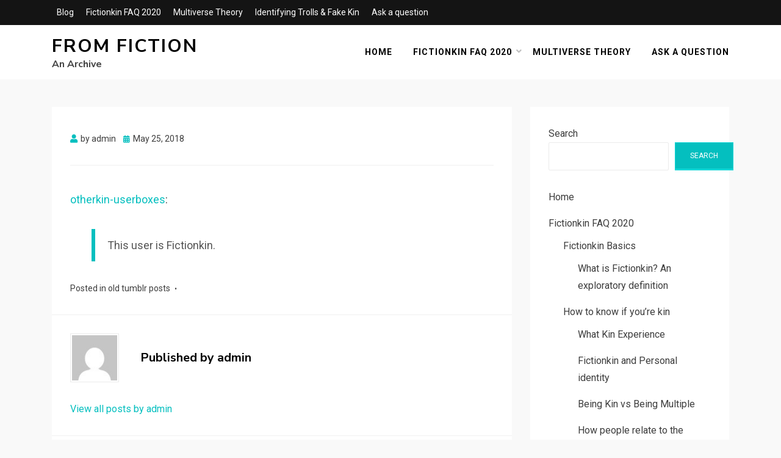

--- FILE ---
content_type: text/html; charset=UTF-8
request_url: https://fromfiction-archive.rookerystudios.com/2018/05/25/otherkin-userboxes-this-user-is-fictionkin/
body_size: 10740
content:
<!DOCTYPE html>
<html lang="en-US">
<head>
<meta charset="UTF-8">
<meta name="viewport" content="width=device-width, initial-scale=1.0">
<link rel="profile" href="http://gmpg.org/xfn/11">
<title>From Fiction</title>
<meta name='robots' content='max-image-preview:large' />
<link rel='dns-prefetch' href='//fonts.googleapis.com' />
<link rel="alternate" type="application/rss+xml" title="From Fiction &raquo; Feed" href="https://fromfiction-archive.rookerystudios.com/feed/" />
<link rel="alternate" type="application/rss+xml" title="From Fiction &raquo; Comments Feed" href="https://fromfiction-archive.rookerystudios.com/comments/feed/" />
<link rel="alternate" type="application/rss+xml" title="From Fiction &raquo;  Comments Feed" href="https://fromfiction-archive.rookerystudios.com/2018/05/25/otherkin-userboxes-this-user-is-fictionkin/feed/" />
<link rel="alternate" title="oEmbed (JSON)" type="application/json+oembed" href="https://fromfiction-archive.rookerystudios.com/wp-json/oembed/1.0/embed?url=https%3A%2F%2Ffromfiction-archive.rookerystudios.com%2F2018%2F05%2F25%2Fotherkin-userboxes-this-user-is-fictionkin%2F" />
<link rel="alternate" title="oEmbed (XML)" type="text/xml+oembed" href="https://fromfiction-archive.rookerystudios.com/wp-json/oembed/1.0/embed?url=https%3A%2F%2Ffromfiction-archive.rookerystudios.com%2F2018%2F05%2F25%2Fotherkin-userboxes-this-user-is-fictionkin%2F&#038;format=xml" />
<style id='wp-img-auto-sizes-contain-inline-css' type='text/css'>
img:is([sizes=auto i],[sizes^="auto," i]){contain-intrinsic-size:3000px 1500px}
/*# sourceURL=wp-img-auto-sizes-contain-inline-css */
</style>

<style id='wp-emoji-styles-inline-css' type='text/css'>

	img.wp-smiley, img.emoji {
		display: inline !important;
		border: none !important;
		box-shadow: none !important;
		height: 1em !important;
		width: 1em !important;
		margin: 0 0.07em !important;
		vertical-align: -0.1em !important;
		background: none !important;
		padding: 0 !important;
	}
/*# sourceURL=wp-emoji-styles-inline-css */
</style>
<link rel='stylesheet' id='wp-block-library-css' href='https://fromfiction-archive.rookerystudios.com/wp-includes/css/dist/block-library/style.min.css?ver=6.9' type='text/css' media='all' />
<style id='wp-block-archives-inline-css' type='text/css'>
.wp-block-archives{box-sizing:border-box}.wp-block-archives-dropdown label{display:block}
/*# sourceURL=https://fromfiction-archive.rookerystudios.com/wp-includes/blocks/archives/style.min.css */
</style>
<style id='wp-block-categories-inline-css' type='text/css'>
.wp-block-categories{box-sizing:border-box}.wp-block-categories.alignleft{margin-right:2em}.wp-block-categories.alignright{margin-left:2em}.wp-block-categories.wp-block-categories-dropdown.aligncenter{text-align:center}.wp-block-categories .wp-block-categories__label{display:block;width:100%}
/*# sourceURL=https://fromfiction-archive.rookerystudios.com/wp-includes/blocks/categories/style.min.css */
</style>
<style id='wp-block-heading-inline-css' type='text/css'>
h1:where(.wp-block-heading).has-background,h2:where(.wp-block-heading).has-background,h3:where(.wp-block-heading).has-background,h4:where(.wp-block-heading).has-background,h5:where(.wp-block-heading).has-background,h6:where(.wp-block-heading).has-background{padding:1.25em 2.375em}h1.has-text-align-left[style*=writing-mode]:where([style*=vertical-lr]),h1.has-text-align-right[style*=writing-mode]:where([style*=vertical-rl]),h2.has-text-align-left[style*=writing-mode]:where([style*=vertical-lr]),h2.has-text-align-right[style*=writing-mode]:where([style*=vertical-rl]),h3.has-text-align-left[style*=writing-mode]:where([style*=vertical-lr]),h3.has-text-align-right[style*=writing-mode]:where([style*=vertical-rl]),h4.has-text-align-left[style*=writing-mode]:where([style*=vertical-lr]),h4.has-text-align-right[style*=writing-mode]:where([style*=vertical-rl]),h5.has-text-align-left[style*=writing-mode]:where([style*=vertical-lr]),h5.has-text-align-right[style*=writing-mode]:where([style*=vertical-rl]),h6.has-text-align-left[style*=writing-mode]:where([style*=vertical-lr]),h6.has-text-align-right[style*=writing-mode]:where([style*=vertical-rl]){rotate:180deg}
/*# sourceURL=https://fromfiction-archive.rookerystudios.com/wp-includes/blocks/heading/style.min.css */
</style>
<style id='wp-block-latest-comments-inline-css' type='text/css'>
ol.wp-block-latest-comments{box-sizing:border-box;margin-left:0}:where(.wp-block-latest-comments:not([style*=line-height] .wp-block-latest-comments__comment)){line-height:1.1}:where(.wp-block-latest-comments:not([style*=line-height] .wp-block-latest-comments__comment-excerpt p)){line-height:1.8}.has-dates :where(.wp-block-latest-comments:not([style*=line-height])),.has-excerpts :where(.wp-block-latest-comments:not([style*=line-height])){line-height:1.5}.wp-block-latest-comments .wp-block-latest-comments{padding-left:0}.wp-block-latest-comments__comment{list-style:none;margin-bottom:1em}.has-avatars .wp-block-latest-comments__comment{list-style:none;min-height:2.25em}.has-avatars .wp-block-latest-comments__comment .wp-block-latest-comments__comment-excerpt,.has-avatars .wp-block-latest-comments__comment .wp-block-latest-comments__comment-meta{margin-left:3.25em}.wp-block-latest-comments__comment-excerpt p{font-size:.875em;margin:.36em 0 1.4em}.wp-block-latest-comments__comment-date{display:block;font-size:.75em}.wp-block-latest-comments .avatar,.wp-block-latest-comments__comment-avatar{border-radius:1.5em;display:block;float:left;height:2.5em;margin-right:.75em;width:2.5em}.wp-block-latest-comments[class*=-font-size] a,.wp-block-latest-comments[style*=font-size] a{font-size:inherit}
/*# sourceURL=https://fromfiction-archive.rookerystudios.com/wp-includes/blocks/latest-comments/style.min.css */
</style>
<style id='wp-block-latest-posts-inline-css' type='text/css'>
.wp-block-latest-posts{box-sizing:border-box}.wp-block-latest-posts.alignleft{margin-right:2em}.wp-block-latest-posts.alignright{margin-left:2em}.wp-block-latest-posts.wp-block-latest-posts__list{list-style:none}.wp-block-latest-posts.wp-block-latest-posts__list li{clear:both;overflow-wrap:break-word}.wp-block-latest-posts.is-grid{display:flex;flex-wrap:wrap}.wp-block-latest-posts.is-grid li{margin:0 1.25em 1.25em 0;width:100%}@media (min-width:600px){.wp-block-latest-posts.columns-2 li{width:calc(50% - .625em)}.wp-block-latest-posts.columns-2 li:nth-child(2n){margin-right:0}.wp-block-latest-posts.columns-3 li{width:calc(33.33333% - .83333em)}.wp-block-latest-posts.columns-3 li:nth-child(3n){margin-right:0}.wp-block-latest-posts.columns-4 li{width:calc(25% - .9375em)}.wp-block-latest-posts.columns-4 li:nth-child(4n){margin-right:0}.wp-block-latest-posts.columns-5 li{width:calc(20% - 1em)}.wp-block-latest-posts.columns-5 li:nth-child(5n){margin-right:0}.wp-block-latest-posts.columns-6 li{width:calc(16.66667% - 1.04167em)}.wp-block-latest-posts.columns-6 li:nth-child(6n){margin-right:0}}:root :where(.wp-block-latest-posts.is-grid){padding:0}:root :where(.wp-block-latest-posts.wp-block-latest-posts__list){padding-left:0}.wp-block-latest-posts__post-author,.wp-block-latest-posts__post-date{display:block;font-size:.8125em}.wp-block-latest-posts__post-excerpt,.wp-block-latest-posts__post-full-content{margin-bottom:1em;margin-top:.5em}.wp-block-latest-posts__featured-image a{display:inline-block}.wp-block-latest-posts__featured-image img{height:auto;max-width:100%;width:auto}.wp-block-latest-posts__featured-image.alignleft{float:left;margin-right:1em}.wp-block-latest-posts__featured-image.alignright{float:right;margin-left:1em}.wp-block-latest-posts__featured-image.aligncenter{margin-bottom:1em;text-align:center}
/*# sourceURL=https://fromfiction-archive.rookerystudios.com/wp-includes/blocks/latest-posts/style.min.css */
</style>
<style id='wp-block-search-inline-css' type='text/css'>
.wp-block-search__button{margin-left:10px;word-break:normal}.wp-block-search__button.has-icon{line-height:0}.wp-block-search__button svg{height:1.25em;min-height:24px;min-width:24px;width:1.25em;fill:currentColor;vertical-align:text-bottom}:where(.wp-block-search__button){border:1px solid #ccc;padding:6px 10px}.wp-block-search__inside-wrapper{display:flex;flex:auto;flex-wrap:nowrap;max-width:100%}.wp-block-search__label{width:100%}.wp-block-search.wp-block-search__button-only .wp-block-search__button{box-sizing:border-box;display:flex;flex-shrink:0;justify-content:center;margin-left:0;max-width:100%}.wp-block-search.wp-block-search__button-only .wp-block-search__inside-wrapper{min-width:0!important;transition-property:width}.wp-block-search.wp-block-search__button-only .wp-block-search__input{flex-basis:100%;transition-duration:.3s}.wp-block-search.wp-block-search__button-only.wp-block-search__searchfield-hidden,.wp-block-search.wp-block-search__button-only.wp-block-search__searchfield-hidden .wp-block-search__inside-wrapper{overflow:hidden}.wp-block-search.wp-block-search__button-only.wp-block-search__searchfield-hidden .wp-block-search__input{border-left-width:0!important;border-right-width:0!important;flex-basis:0;flex-grow:0;margin:0;min-width:0!important;padding-left:0!important;padding-right:0!important;width:0!important}:where(.wp-block-search__input){appearance:none;border:1px solid #949494;flex-grow:1;font-family:inherit;font-size:inherit;font-style:inherit;font-weight:inherit;letter-spacing:inherit;line-height:inherit;margin-left:0;margin-right:0;min-width:3rem;padding:8px;text-decoration:unset!important;text-transform:inherit}:where(.wp-block-search__button-inside .wp-block-search__inside-wrapper){background-color:#fff;border:1px solid #949494;box-sizing:border-box;padding:4px}:where(.wp-block-search__button-inside .wp-block-search__inside-wrapper) .wp-block-search__input{border:none;border-radius:0;padding:0 4px}:where(.wp-block-search__button-inside .wp-block-search__inside-wrapper) .wp-block-search__input:focus{outline:none}:where(.wp-block-search__button-inside .wp-block-search__inside-wrapper) :where(.wp-block-search__button){padding:4px 8px}.wp-block-search.aligncenter .wp-block-search__inside-wrapper{margin:auto}.wp-block[data-align=right] .wp-block-search.wp-block-search__button-only .wp-block-search__inside-wrapper{float:right}
/*# sourceURL=https://fromfiction-archive.rookerystudios.com/wp-includes/blocks/search/style.min.css */
</style>
<style id='wp-block-group-inline-css' type='text/css'>
.wp-block-group{box-sizing:border-box}:where(.wp-block-group.wp-block-group-is-layout-constrained){position:relative}
/*# sourceURL=https://fromfiction-archive.rookerystudios.com/wp-includes/blocks/group/style.min.css */
</style>
<style id='global-styles-inline-css' type='text/css'>
:root{--wp--preset--aspect-ratio--square: 1;--wp--preset--aspect-ratio--4-3: 4/3;--wp--preset--aspect-ratio--3-4: 3/4;--wp--preset--aspect-ratio--3-2: 3/2;--wp--preset--aspect-ratio--2-3: 2/3;--wp--preset--aspect-ratio--16-9: 16/9;--wp--preset--aspect-ratio--9-16: 9/16;--wp--preset--color--black: #000000;--wp--preset--color--cyan-bluish-gray: #abb8c3;--wp--preset--color--white: #ffffff;--wp--preset--color--pale-pink: #f78da7;--wp--preset--color--vivid-red: #cf2e2e;--wp--preset--color--luminous-vivid-orange: #ff6900;--wp--preset--color--luminous-vivid-amber: #fcb900;--wp--preset--color--light-green-cyan: #7bdcb5;--wp--preset--color--vivid-green-cyan: #00d084;--wp--preset--color--pale-cyan-blue: #8ed1fc;--wp--preset--color--vivid-cyan-blue: #0693e3;--wp--preset--color--vivid-purple: #9b51e0;--wp--preset--gradient--vivid-cyan-blue-to-vivid-purple: linear-gradient(135deg,rgb(6,147,227) 0%,rgb(155,81,224) 100%);--wp--preset--gradient--light-green-cyan-to-vivid-green-cyan: linear-gradient(135deg,rgb(122,220,180) 0%,rgb(0,208,130) 100%);--wp--preset--gradient--luminous-vivid-amber-to-luminous-vivid-orange: linear-gradient(135deg,rgb(252,185,0) 0%,rgb(255,105,0) 100%);--wp--preset--gradient--luminous-vivid-orange-to-vivid-red: linear-gradient(135deg,rgb(255,105,0) 0%,rgb(207,46,46) 100%);--wp--preset--gradient--very-light-gray-to-cyan-bluish-gray: linear-gradient(135deg,rgb(238,238,238) 0%,rgb(169,184,195) 100%);--wp--preset--gradient--cool-to-warm-spectrum: linear-gradient(135deg,rgb(74,234,220) 0%,rgb(151,120,209) 20%,rgb(207,42,186) 40%,rgb(238,44,130) 60%,rgb(251,105,98) 80%,rgb(254,248,76) 100%);--wp--preset--gradient--blush-light-purple: linear-gradient(135deg,rgb(255,206,236) 0%,rgb(152,150,240) 100%);--wp--preset--gradient--blush-bordeaux: linear-gradient(135deg,rgb(254,205,165) 0%,rgb(254,45,45) 50%,rgb(107,0,62) 100%);--wp--preset--gradient--luminous-dusk: linear-gradient(135deg,rgb(255,203,112) 0%,rgb(199,81,192) 50%,rgb(65,88,208) 100%);--wp--preset--gradient--pale-ocean: linear-gradient(135deg,rgb(255,245,203) 0%,rgb(182,227,212) 50%,rgb(51,167,181) 100%);--wp--preset--gradient--electric-grass: linear-gradient(135deg,rgb(202,248,128) 0%,rgb(113,206,126) 100%);--wp--preset--gradient--midnight: linear-gradient(135deg,rgb(2,3,129) 0%,rgb(40,116,252) 100%);--wp--preset--font-size--small: 13px;--wp--preset--font-size--medium: 20px;--wp--preset--font-size--large: 36px;--wp--preset--font-size--x-large: 42px;--wp--preset--spacing--20: 0.44rem;--wp--preset--spacing--30: 0.67rem;--wp--preset--spacing--40: 1rem;--wp--preset--spacing--50: 1.5rem;--wp--preset--spacing--60: 2.25rem;--wp--preset--spacing--70: 3.38rem;--wp--preset--spacing--80: 5.06rem;--wp--preset--shadow--natural: 6px 6px 9px rgba(0, 0, 0, 0.2);--wp--preset--shadow--deep: 12px 12px 50px rgba(0, 0, 0, 0.4);--wp--preset--shadow--sharp: 6px 6px 0px rgba(0, 0, 0, 0.2);--wp--preset--shadow--outlined: 6px 6px 0px -3px rgb(255, 255, 255), 6px 6px rgb(0, 0, 0);--wp--preset--shadow--crisp: 6px 6px 0px rgb(0, 0, 0);}:where(.is-layout-flex){gap: 0.5em;}:where(.is-layout-grid){gap: 0.5em;}body .is-layout-flex{display: flex;}.is-layout-flex{flex-wrap: wrap;align-items: center;}.is-layout-flex > :is(*, div){margin: 0;}body .is-layout-grid{display: grid;}.is-layout-grid > :is(*, div){margin: 0;}:where(.wp-block-columns.is-layout-flex){gap: 2em;}:where(.wp-block-columns.is-layout-grid){gap: 2em;}:where(.wp-block-post-template.is-layout-flex){gap: 1.25em;}:where(.wp-block-post-template.is-layout-grid){gap: 1.25em;}.has-black-color{color: var(--wp--preset--color--black) !important;}.has-cyan-bluish-gray-color{color: var(--wp--preset--color--cyan-bluish-gray) !important;}.has-white-color{color: var(--wp--preset--color--white) !important;}.has-pale-pink-color{color: var(--wp--preset--color--pale-pink) !important;}.has-vivid-red-color{color: var(--wp--preset--color--vivid-red) !important;}.has-luminous-vivid-orange-color{color: var(--wp--preset--color--luminous-vivid-orange) !important;}.has-luminous-vivid-amber-color{color: var(--wp--preset--color--luminous-vivid-amber) !important;}.has-light-green-cyan-color{color: var(--wp--preset--color--light-green-cyan) !important;}.has-vivid-green-cyan-color{color: var(--wp--preset--color--vivid-green-cyan) !important;}.has-pale-cyan-blue-color{color: var(--wp--preset--color--pale-cyan-blue) !important;}.has-vivid-cyan-blue-color{color: var(--wp--preset--color--vivid-cyan-blue) !important;}.has-vivid-purple-color{color: var(--wp--preset--color--vivid-purple) !important;}.has-black-background-color{background-color: var(--wp--preset--color--black) !important;}.has-cyan-bluish-gray-background-color{background-color: var(--wp--preset--color--cyan-bluish-gray) !important;}.has-white-background-color{background-color: var(--wp--preset--color--white) !important;}.has-pale-pink-background-color{background-color: var(--wp--preset--color--pale-pink) !important;}.has-vivid-red-background-color{background-color: var(--wp--preset--color--vivid-red) !important;}.has-luminous-vivid-orange-background-color{background-color: var(--wp--preset--color--luminous-vivid-orange) !important;}.has-luminous-vivid-amber-background-color{background-color: var(--wp--preset--color--luminous-vivid-amber) !important;}.has-light-green-cyan-background-color{background-color: var(--wp--preset--color--light-green-cyan) !important;}.has-vivid-green-cyan-background-color{background-color: var(--wp--preset--color--vivid-green-cyan) !important;}.has-pale-cyan-blue-background-color{background-color: var(--wp--preset--color--pale-cyan-blue) !important;}.has-vivid-cyan-blue-background-color{background-color: var(--wp--preset--color--vivid-cyan-blue) !important;}.has-vivid-purple-background-color{background-color: var(--wp--preset--color--vivid-purple) !important;}.has-black-border-color{border-color: var(--wp--preset--color--black) !important;}.has-cyan-bluish-gray-border-color{border-color: var(--wp--preset--color--cyan-bluish-gray) !important;}.has-white-border-color{border-color: var(--wp--preset--color--white) !important;}.has-pale-pink-border-color{border-color: var(--wp--preset--color--pale-pink) !important;}.has-vivid-red-border-color{border-color: var(--wp--preset--color--vivid-red) !important;}.has-luminous-vivid-orange-border-color{border-color: var(--wp--preset--color--luminous-vivid-orange) !important;}.has-luminous-vivid-amber-border-color{border-color: var(--wp--preset--color--luminous-vivid-amber) !important;}.has-light-green-cyan-border-color{border-color: var(--wp--preset--color--light-green-cyan) !important;}.has-vivid-green-cyan-border-color{border-color: var(--wp--preset--color--vivid-green-cyan) !important;}.has-pale-cyan-blue-border-color{border-color: var(--wp--preset--color--pale-cyan-blue) !important;}.has-vivid-cyan-blue-border-color{border-color: var(--wp--preset--color--vivid-cyan-blue) !important;}.has-vivid-purple-border-color{border-color: var(--wp--preset--color--vivid-purple) !important;}.has-vivid-cyan-blue-to-vivid-purple-gradient-background{background: var(--wp--preset--gradient--vivid-cyan-blue-to-vivid-purple) !important;}.has-light-green-cyan-to-vivid-green-cyan-gradient-background{background: var(--wp--preset--gradient--light-green-cyan-to-vivid-green-cyan) !important;}.has-luminous-vivid-amber-to-luminous-vivid-orange-gradient-background{background: var(--wp--preset--gradient--luminous-vivid-amber-to-luminous-vivid-orange) !important;}.has-luminous-vivid-orange-to-vivid-red-gradient-background{background: var(--wp--preset--gradient--luminous-vivid-orange-to-vivid-red) !important;}.has-very-light-gray-to-cyan-bluish-gray-gradient-background{background: var(--wp--preset--gradient--very-light-gray-to-cyan-bluish-gray) !important;}.has-cool-to-warm-spectrum-gradient-background{background: var(--wp--preset--gradient--cool-to-warm-spectrum) !important;}.has-blush-light-purple-gradient-background{background: var(--wp--preset--gradient--blush-light-purple) !important;}.has-blush-bordeaux-gradient-background{background: var(--wp--preset--gradient--blush-bordeaux) !important;}.has-luminous-dusk-gradient-background{background: var(--wp--preset--gradient--luminous-dusk) !important;}.has-pale-ocean-gradient-background{background: var(--wp--preset--gradient--pale-ocean) !important;}.has-electric-grass-gradient-background{background: var(--wp--preset--gradient--electric-grass) !important;}.has-midnight-gradient-background{background: var(--wp--preset--gradient--midnight) !important;}.has-small-font-size{font-size: var(--wp--preset--font-size--small) !important;}.has-medium-font-size{font-size: var(--wp--preset--font-size--medium) !important;}.has-large-font-size{font-size: var(--wp--preset--font-size--large) !important;}.has-x-large-font-size{font-size: var(--wp--preset--font-size--x-large) !important;}
/*# sourceURL=global-styles-inline-css */
</style>

<style id='classic-theme-styles-inline-css' type='text/css'>
/*! This file is auto-generated */
.wp-block-button__link{color:#fff;background-color:#32373c;border-radius:9999px;box-shadow:none;text-decoration:none;padding:calc(.667em + 2px) calc(1.333em + 2px);font-size:1.125em}.wp-block-file__button{background:#32373c;color:#fff;text-decoration:none}
/*# sourceURL=/wp-includes/css/classic-themes.min.css */
</style>
<link rel='stylesheet' id='allium-bootstrap-custom-css' href='https://fromfiction-archive.rookerystudios.com/wp-content/themes/allium/css/bootstrap-custom.css?ver=6.9' type='text/css' media='all' />
<link rel='stylesheet' id='font-awesome-5-css' href='https://fromfiction-archive.rookerystudios.com/wp-content/themes/allium/css/fontawesome-all.css?ver=6.9' type='text/css' media='all' />
<link rel='stylesheet' id='allium-fonts-css' href='https://fonts.googleapis.com/css?family=Nunito+Sans%3A400%2C400i%2C700%2C700i%7CRoboto%3A400%2C400i%2C700%2C700i&#038;subset=latin%2Clatin-ext' type='text/css' media='all' />
<link rel='stylesheet' id='allium-style-css' href='https://fromfiction-archive.rookerystudios.com/wp-content/themes/allium/style.css?ver=6.9' type='text/css' media='all' />
<script type="text/javascript" src="https://fromfiction-archive.rookerystudios.com/wp-includes/js/jquery/jquery.min.js?ver=3.7.1" id="jquery-core-js"></script>
<script type="text/javascript" src="https://fromfiction-archive.rookerystudios.com/wp-includes/js/jquery/jquery-migrate.min.js?ver=3.4.1" id="jquery-migrate-js"></script>
<link rel="https://api.w.org/" href="https://fromfiction-archive.rookerystudios.com/wp-json/" /><link rel="alternate" title="JSON" type="application/json" href="https://fromfiction-archive.rookerystudios.com/wp-json/wp/v2/posts/149" /><link rel="EditURI" type="application/rsd+xml" title="RSD" href="https://fromfiction-archive.rookerystudios.com/xmlrpc.php?rsd" />
<meta name="generator" content="WordPress 6.9" />
<link rel="canonical" href="https://fromfiction-archive.rookerystudios.com/2018/05/25/otherkin-userboxes-this-user-is-fictionkin/" />
<link rel='shortlink' href='https://fromfiction-archive.rookerystudios.com/?p=149' />
<link rel="pingback" href="https://fromfiction-archive.rookerystudios.com/xmlrpc.php">
	
	</head>

<body class="wp-singular post-template-default single single-post postid-149 single-format-gallery wp-theme-allium singular has-site-branding has-wide-layout has-right-sidebar">
<div id="page" class="site-wrapper site">

		<div class="top-bar">
		<div class="container">
			<div class="row">
				<div class="col">
					
<nav id="top-navigation" class="top-navigation" role="navigation">
	<div class="site-top-menu"><ul id="menu-2" class="top-menu"><li id="menu-item-2906" class="menu-item menu-item-type-custom menu-item-object-custom menu-item-2906"><a href="http://fromfiction.net/">Blog</a></li>
<li id="menu-item-3105" class="menu-item menu-item-type-post_type menu-item-object-page menu-item-3105"><a href="https://fromfiction-archive.rookerystudios.com/fictionkin-faq-2020/">Fictionkin FAQ 2020</a></li>
<li id="menu-item-3116" class="menu-item menu-item-type-post_type menu-item-object-page menu-item-3116"><a href="https://fromfiction-archive.rookerystudios.com/multiverse-theory/">Multiverse Theory</a></li>
<li id="menu-item-3117" class="menu-item menu-item-type-post_type menu-item-object-page menu-item-3117"><a href="https://fromfiction-archive.rookerystudios.com/identifying-trolls-fake-kin/">Identifying Trolls &#038; Fake Kin</a></li>
<li id="menu-item-3106" class="menu-item menu-item-type-post_type menu-item-object-page menu-item-3106"><a href="https://fromfiction-archive.rookerystudios.com/ask-a-question/">Ask a question</a></li>
</ul></div></nav><!-- .top-navigation -->
				</div><!-- .col -->
			</div><!-- .row -->
		</div><!-- .container -->
	</div><!-- .top-bar -->
	
	<header id="masthead" class="site-header" role="banner">
		<div class="container">
			<div class="row">
				<div class="col">

					<div class="site-header-inside-wrapper">
						
<div class="site-branding-wrapper">
	
	<div class="site-branding">
					<p class="site-title"><a href="https://fromfiction-archive.rookerystudios.com/" title="From Fiction" rel="home">From Fiction</a></p>
		
				<p class="site-description">An Archive</p>
			</div>
</div><!-- .site-branding-wrapper -->

						
<nav id="site-navigation" class="main-navigation" role="navigation">
	<div class="main-navigation-inside">

		<a class="skip-link screen-reader-text" href="#content">Skip to content</a>
		<div class="toggle-menu-wrapper">
			<a href="#header-menu-responsive" title="Menu" class="toggle-menu-control">
				<span class="toggle-menu-label">Menu</span>
			</a>
		</div>

		<div class="site-header-menu"><ul id="menu-1" class="header-menu sf-menu"><li id="menu-item-2891" class="menu-item menu-item-type-custom menu-item-object-custom menu-item-2891"><a href="http://fromfiction.net/">Home</a></li>
<li id="menu-item-3243" class="menu-item menu-item-type-post_type menu-item-object-page menu-item-has-children menu-item-3243"><a href="https://fromfiction-archive.rookerystudios.com/fictionkin-faq-2020/">Fictionkin FAQ 2020</a>
<ul class="sub-menu">
	<li id="menu-item-3231" class="menu-item menu-item-type-post_type menu-item-object-page menu-item-has-children menu-item-3231"><a href="https://fromfiction-archive.rookerystudios.com/fictionkin-basics/">Fictionkin Basics</a>
	<ul class="sub-menu">
		<li id="menu-item-3239" class="menu-item menu-item-type-post_type menu-item-object-page menu-item-3239"><a href="https://fromfiction-archive.rookerystudios.com/what-is-fictionkin-an-exploratory-definition/">What is Fictionkin? An exploratory definition</a></li>
		<li id="menu-item-3233" class="menu-item menu-item-type-post_type menu-item-object-page menu-item-3233"><a href="https://fromfiction-archive.rookerystudios.com/how-to-know-if-youre-kin/">How to know if you’re kin</a></li>
		<li id="menu-item-3234" class="menu-item menu-item-type-post_type menu-item-object-page menu-item-3234"><a href="https://fromfiction-archive.rookerystudios.com/identifying-trolls-fake-kin/">Identifying Trolls &#038; Fake Kin</a></li>
	</ul>
</li>
</ul>
</li>
<li id="menu-item-3236" class="menu-item menu-item-type-post_type menu-item-object-page menu-item-3236"><a href="https://fromfiction-archive.rookerystudios.com/multiverse-theory/">Multiverse Theory</a></li>
<li id="menu-item-3242" class="menu-item menu-item-type-post_type menu-item-object-page menu-item-3242"><a href="https://fromfiction-archive.rookerystudios.com/ask-a-question/">Ask a question</a></li>
</ul></div>
	</div><!-- .main-navigation-inside -->
</nav><!-- .main-navigation -->
					</div><!-- .site-header-inside-wrapper -->

				</div><!-- .col -->
			</div><!-- .row -->
		</div><!-- .container -->
	</header><!-- #masthead -->

	<div id="content" class="site-content">

	<div class="site-content-inside">
		<div class="container">
			<div class="row">

				<div id="primary" class="content-area col-16 col-sm-16 col-md-16 col-lg-11 col-xl-11 col-xxl-11">
					<main id="main" class="site-main" role="main">

						<div id="post-wrapper" class="post-wrapper post-wrapper-single post-wrapper-single-post">
												
							
<div class="post-wrapper-hentry">
	<article id="post-149" class="post-149 post type-post status-publish format-gallery hentry category-old-tumblr-posts post_format-post-format-gallery">
		<div class="post-content-wrapper post-content-wrapper-single post-content-wrapper-single-post">

			<div class="entry-header-wrapper">
				<header class="entry-header">
									</header><!-- .entry-header -->

				<div class="entry-meta entry-meta-header-after">
					<span class="byline entry-meta-icon">by <span class="author vcard"><a class="entry-author-link url fn n" href="https://fromfiction-archive.rookerystudios.com/author/admin/" rel="author"><span class="entry-author-name">admin</span></a></span></span><span class="posted-on entry-meta-icon"><span class="screen-reader-text">Posted on</span><a href="https://fromfiction-archive.rookerystudios.com/2018/05/25/otherkin-userboxes-this-user-is-fictionkin/" rel="bookmark"><time class="entry-date published updated" datetime="2018-05-25T03:30:25+00:00">May 25, 2018</time></a></span>				</div><!-- .entry-meta -->
			</div><!-- .entry-header-wrapper -->

			<div class="entry-content">
								
<p><a href="https://otherkin-userboxes.tumblr.com/post/170594779165/this-user-is-fictionkin" class="tumblr_blog" target="_blank" rel="noopener noreferrer">otherkin-userboxes</a>:</p>
<blockquote>
<p>This user is Fictionkin.</p>
</blockquote>
							</div><!-- .entry-content -->

			<footer class="entry-meta entry-meta-footer">
				<span class="cat-links cat-links-single">Posted in <a href="https://fromfiction-archive.rookerystudios.com/category/old-tumblr-posts/" rel="category tag">old tumblr posts</a></span>			</footer><!-- .entry-meta -->

		</div><!-- .post-content-wrapper -->
	</article><!-- #post-## -->
</div><!-- .post-wrapper-hentry -->

							
<div class="entry-author">
	<div class="author-avatar">
		<img alt='' src='https://secure.gravatar.com/avatar/10c3fa69ab3207ea46c3220a3e67ec167bb910fb0752600647939f88eeb68532?s=80&#038;d=mm&#038;r=g' srcset='https://secure.gravatar.com/avatar/10c3fa69ab3207ea46c3220a3e67ec167bb910fb0752600647939f88eeb68532?s=160&#038;d=mm&#038;r=g 2x' class='avatar avatar-80 photo' height='80' width='80' decoding='async'/>	</div><!-- .author-avatar -->

	<div class="author-heading">
		<h2 class="author-title">
            Published by <span class="author-name">admin</span>        </h2>
	</div><!-- .author-heading -->

	<p class="author-bio">
				<a class="author-link" href="https://fromfiction-archive.rookerystudios.com/author/admin/" rel="author">
			View all posts by admin		</a>
	</p><!-- .author-bio -->
</div><!-- .entry-auhtor -->

							
	<nav class="navigation post-navigation" aria-label="Posts">
		<h2 class="screen-reader-text">Post navigation</h2>
		<div class="nav-links"><div class="nav-previous"><a href="https://fromfiction-archive.rookerystudios.com/2018/05/14/as-someone-with-did-i-am-asking-you-to-take/" rel="prev"><span class="meta-nav">Prev</span> <span class="post-title">As someone with DID, I am asking you to take &#8216;fictive&#8217; out of your &#8216;alterhuman&#8217; definition. Please. It feels really disrespectful of my disorder and the clinical words we use pertaining to it. These are for alters only and do not belong under the &#8216;alterhuman&#8217; umbrella. We have our own words for those, fictive is one word we use for an alter with traits/name/experiences of a fictional character, introject is another. This is very disconcerting as someone who needs this word to stay clinical.</span></a></div><div class="nav-next"><a href="https://fromfiction-archive.rookerystudios.com/2018/05/25/otherkin-userboxes-this-user-is-fictionkin-2/" rel="next"><span class="meta-nav">Next</span> <span class="post-title">Next Post</span></a></div></div>
	</nav>
							
<div id="comments" class="comments-area">

	
	
	
		<div id="respond" class="comment-respond">
		<h3 id="reply-title" class="comment-reply-title">Leave a Reply <small><a rel="nofollow" id="cancel-comment-reply-link" href="/2018/05/25/otherkin-userboxes-this-user-is-fictionkin/#respond" style="display:none;">Cancel reply</a></small></h3><form action="https://fromfiction-archive.rookerystudios.com/wp-comments-post.php" method="post" id="commentform" class="comment-form"><p class="comment-notes"><span id="email-notes">Your email address will not be published.</span> <span class="required-field-message">Required fields are marked <span class="required">*</span></span></p><p class="comment-form-comment"><label for="comment">Comment <span class="required">*</span></label> <textarea id="comment" name="comment" cols="45" rows="8" maxlength="65525" required></textarea></p><p class="comment-form-author"><label for="author">Name <span class="required">*</span></label> <input id="author" name="author" type="text" value="" size="30" maxlength="245" autocomplete="name" required /></p>
<p class="comment-form-email"><label for="email">Email <span class="required">*</span></label> <input id="email" name="email" type="email" value="" size="30" maxlength="100" aria-describedby="email-notes" autocomplete="email" required /></p>
<p class="comment-form-url"><label for="url">Website</label> <input id="url" name="url" type="url" value="" size="30" maxlength="200" autocomplete="url" /></p>
<p class="comment-form-cookies-consent"><input id="wp-comment-cookies-consent" name="wp-comment-cookies-consent" type="checkbox" value="yes" /> <label for="wp-comment-cookies-consent">Save my name, email, and website in this browser for the next time I comment.</label></p>
<p class="form-submit"><input name="submit" type="submit" id="submit" class="submit" value="Post Comment" /> <input type='hidden' name='comment_post_ID' value='149' id='comment_post_ID' />
<input type='hidden' name='comment_parent' id='comment_parent' value='0' />
</p></form>	</div><!-- #respond -->
	
</div><!-- #comments -->

												</div><!-- .post-wrapper -->

					</main><!-- #main -->
				</div><!-- #primary -->

				<div id="site-sidebar" class="sidebar-area col-16 col-sm-16 col-md-16 col-lg-5 col-xl-5 col-xxl-5">
	<div id="secondary" class="sidebar widget-area sidebar-widget-area" role="complementary">
		<aside id="block-2" class="widget widget_block widget_search"><form role="search" method="get" action="https://fromfiction-archive.rookerystudios.com/" class="wp-block-search__button-outside wp-block-search__text-button wp-block-search"    ><label class="wp-block-search__label" for="wp-block-search__input-1" >Search</label><div class="wp-block-search__inside-wrapper" ><input class="wp-block-search__input" id="wp-block-search__input-1" placeholder="" value="" type="search" name="s" required /><button aria-label="Search" class="wp-block-search__button wp-element-button" type="submit" >Search</button></div></form></aside><aside id="nav_menu-3" class="widget widget_nav_menu"><div class="menu-sidebar-menu-container"><ul id="menu-sidebar-menu" class="menu"><li id="menu-item-3165" class="menu-item menu-item-type-custom menu-item-object-custom menu-item-3165"><a href="http://fromfiction.net/">Home</a></li>
<li id="menu-item-3272" class="menu-item menu-item-type-post_type menu-item-object-page menu-item-has-children menu-item-3272"><a href="https://fromfiction-archive.rookerystudios.com/fictionkin-faq-2020/">Fictionkin FAQ 2020</a>
<ul class="sub-menu">
	<li id="menu-item-3271" class="menu-item menu-item-type-post_type menu-item-object-page menu-item-has-children menu-item-3271"><a href="https://fromfiction-archive.rookerystudios.com/fictionkin-basics/">Fictionkin Basics</a>
	<ul class="sub-menu">
		<li id="menu-item-3166" class="menu-item menu-item-type-post_type menu-item-object-page menu-item-3166"><a href="https://fromfiction-archive.rookerystudios.com/what-is-fictionkin-an-exploratory-definition/">What is Fictionkin? An exploratory definition</a></li>
	</ul>
</li>
	<li id="menu-item-3275" class="menu-item menu-item-type-post_type menu-item-object-page menu-item-has-children menu-item-3275"><a href="https://fromfiction-archive.rookerystudios.com/how-to-know-if-youre-kin/">How to know if you’re kin</a>
	<ul class="sub-menu">
		<li id="menu-item-3167" class="menu-item menu-item-type-post_type menu-item-object-page menu-item-3167"><a href="https://fromfiction-archive.rookerystudios.com/what-kin-experience/">What Kin Experience</a></li>
		<li id="menu-item-3270" class="menu-item menu-item-type-post_type menu-item-object-page menu-item-3270"><a href="https://fromfiction-archive.rookerystudios.com/fictionkin-and-personal-identity/">Fictionkin and Personal identity</a></li>
		<li id="menu-item-3268" class="menu-item menu-item-type-post_type menu-item-object-page menu-item-3268"><a href="https://fromfiction-archive.rookerystudios.com/being-kin-vs-being-multiple/">Being Kin vs Being Multiple</a></li>
		<li id="menu-item-3273" class="menu-item menu-item-type-post_type menu-item-object-page menu-item-3273"><a href="https://fromfiction-archive.rookerystudios.com/how-people-relate-to-the-kintypes/">How people relate to the kintypes</a></li>
		<li id="menu-item-3274" class="menu-item menu-item-type-post_type menu-item-object-page menu-item-3274"><a href="https://fromfiction-archive.rookerystudios.com/how-to-find-your-kintype/">How to Find your Kintype</a></li>
		<li id="menu-item-3266" class="menu-item menu-item-type-post_type menu-item-object-page menu-item-has-children menu-item-3266"><a href="https://fromfiction-archive.rookerystudios.com/17-2/">Awakening as kin</a>
		<ul class="sub-menu">
			<li id="menu-item-3280" class="menu-item menu-item-type-post_type menu-item-object-page menu-item-3280"><a href="https://fromfiction-archive.rookerystudios.com/my-first-awakening-as-kin/">My First Awakening as kin</a></li>
		</ul>
</li>
		<li id="menu-item-3284" class="menu-item menu-item-type-post_type menu-item-object-page menu-item-3284"><a href="https://fromfiction-archive.rookerystudios.com/too-many-kintypes/">Too Many Kintypes?</a></li>
		<li id="menu-item-3277" class="menu-item menu-item-type-post_type menu-item-object-page menu-item-3277"><a href="https://fromfiction-archive.rookerystudios.com/kin-roleplay/">Kin &#038; Roleplay</a></li>
	</ul>
</li>
	<li id="menu-item-3276" class="menu-item menu-item-type-post_type menu-item-object-page menu-item-3276"><a href="https://fromfiction-archive.rookerystudios.com/identifying-trolls-fake-kin/">Identifying Trolls &#038; Fake Kin</a></li>
</ul>
</li>
<li id="menu-item-3285" class="menu-item menu-item-type-post_type menu-item-object-page menu-item-has-children menu-item-3285"><a href="https://fromfiction-archive.rookerystudios.com/what-is-a-soulbond/">What is a SoulBond?</a>
<ul class="sub-menu">
	<li id="menu-item-3267" class="menu-item menu-item-type-post_type menu-item-object-page menu-item-3267"><a href="https://fromfiction-archive.rookerystudios.com/becoming-a-soulbonder/">Becoming a SoulBonder</a></li>
	<li id="menu-item-3283" class="menu-item menu-item-type-post_type menu-item-object-page menu-item-3283"><a href="https://fromfiction-archive.rookerystudios.com/soulbonding-vs-other-types-multiplicty/">Soulbonding vs Other types Multiplicty</a></li>
	<li id="menu-item-3282" class="menu-item menu-item-type-post_type menu-item-object-page menu-item-3282"><a href="https://fromfiction-archive.rookerystudios.com/soulbonding-vs-being-kin/">Soulbonding vs Being Kin</a></li>
</ul>
</li>
<li id="menu-item-3142" class="menu-item menu-item-type-post_type menu-item-object-page menu-item-3142"><a href="https://fromfiction-archive.rookerystudios.com/shifting-vs-fronting/">Shifting vs Fronting</a></li>
<li id="menu-item-3140" class="menu-item menu-item-type-post_type menu-item-object-page menu-item-3140"><a href="https://fromfiction-archive.rookerystudios.com/multiverse-theory/">Multiverse Theory</a></li>
<li id="menu-item-3269" class="menu-item menu-item-type-post_type menu-item-object-page menu-item-has-children menu-item-3269"><a href="https://fromfiction-archive.rookerystudios.com/definitions-and-terms/">Definitions and Terms</a>
<ul class="sub-menu">
	<li id="menu-item-3278" class="menu-item menu-item-type-post_type menu-item-object-page menu-item-3278"><a href="https://fromfiction-archive.rookerystudios.com/kin-adjacent-experiences/">Kin-adjacent Experiences</a></li>
</ul>
</li>
<li id="menu-item-3265" class="menu-item menu-item-type-post_type menu-item-object-page menu-item-3265"><a href="https://fromfiction-archive.rookerystudios.com/ask-a-question/">Ask a question</a></li>
</ul></div></aside><aside id="block-3" class="widget widget_block"><div class="wp-block-group"><div class="wp-block-group__inner-container is-layout-flow wp-block-group-is-layout-flow"><h2 class="wp-block-heading">Recent Posts</h2><ul class="wp-block-latest-posts__list wp-block-latest-posts"><li><a class="wp-block-latest-posts__post-title" href="https://fromfiction-archive.rookerystudios.com/2021/06/07/soulbonding-first/">Soulbonding first</a></li>
<li><a class="wp-block-latest-posts__post-title" href="https://fromfiction-archive.rookerystudios.com/2021/05/19/timeline-of-our-notable-fiction-based-phenomena-experiences/">Timeline of our notable fiction-based phenomena experiences</a></li>
<li><a class="wp-block-latest-posts__post-title" href="https://fromfiction-archive.rookerystudios.com/2021/05/19/on-doubles-again/">On Doubles (again)</a></li>
<li><a class="wp-block-latest-posts__post-title" href="https://fromfiction-archive.rookerystudios.com/2021/04/29/strange-dreams/">Strange Dreams</a></li>
<li><a class="wp-block-latest-posts__post-title" href="https://fromfiction-archive.rookerystudios.com/2021/04/23/3077/">(no title)</a></li>
</ul></div></div></aside><aside id="block-4" class="widget widget_block"><div class="wp-block-group"><div class="wp-block-group__inner-container is-layout-flow wp-block-group-is-layout-flow"><h2 class="wp-block-heading">Recent Comments</h2><ol class="wp-block-latest-comments"><li class="wp-block-latest-comments__comment"><article><footer class="wp-block-latest-comments__comment-meta"><a class="wp-block-latest-comments__comment-author" href="https://fromfiction.net/index.php/2020/05/26/why-questioning-a-new-kintype-is-so-important-a-personal-anecdote/">Why questioning a new kintype is so important: a personal anecdote &#8211; FromFiction 4.0</a> on <a class="wp-block-latest-comments__comment-link" href="https://fromfiction-archive.rookerystudios.com/2020/01/16/instant-connections-and-questioning/#comment-2">Instant Connections and Questioning</a></footer></article></li></ol></div></div></aside><aside id="block-5" class="widget widget_block"><div class="wp-block-group"><div class="wp-block-group__inner-container is-layout-flow wp-block-group-is-layout-flow"><h2 class="wp-block-heading">Archives</h2><ul class="wp-block-archives-list wp-block-archives">	<li><a href='https://fromfiction-archive.rookerystudios.com/2021/06/'>June 2021</a></li>
	<li><a href='https://fromfiction-archive.rookerystudios.com/2021/05/'>May 2021</a></li>
	<li><a href='https://fromfiction-archive.rookerystudios.com/2021/04/'>April 2021</a></li>
	<li><a href='https://fromfiction-archive.rookerystudios.com/2020/07/'>July 2020</a></li>
	<li><a href='https://fromfiction-archive.rookerystudios.com/2020/06/'>June 2020</a></li>
	<li><a href='https://fromfiction-archive.rookerystudios.com/2020/05/'>May 2020</a></li>
	<li><a href='https://fromfiction-archive.rookerystudios.com/2020/01/'>January 2020</a></li>
	<li><a href='https://fromfiction-archive.rookerystudios.com/2019/06/'>June 2019</a></li>
	<li><a href='https://fromfiction-archive.rookerystudios.com/2018/12/'>December 2018</a></li>
	<li><a href='https://fromfiction-archive.rookerystudios.com/2018/11/'>November 2018</a></li>
	<li><a href='https://fromfiction-archive.rookerystudios.com/2018/10/'>October 2018</a></li>
	<li><a href='https://fromfiction-archive.rookerystudios.com/2018/09/'>September 2018</a></li>
	<li><a href='https://fromfiction-archive.rookerystudios.com/2018/08/'>August 2018</a></li>
	<li><a href='https://fromfiction-archive.rookerystudios.com/2018/07/'>July 2018</a></li>
	<li><a href='https://fromfiction-archive.rookerystudios.com/2018/06/'>June 2018</a></li>
	<li><a href='https://fromfiction-archive.rookerystudios.com/2018/05/'>May 2018</a></li>
	<li><a href='https://fromfiction-archive.rookerystudios.com/2018/04/'>April 2018</a></li>
	<li><a href='https://fromfiction-archive.rookerystudios.com/2018/03/'>March 2018</a></li>
	<li><a href='https://fromfiction-archive.rookerystudios.com/2018/01/'>January 2018</a></li>
	<li><a href='https://fromfiction-archive.rookerystudios.com/2017/12/'>December 2017</a></li>
	<li><a href='https://fromfiction-archive.rookerystudios.com/2017/11/'>November 2017</a></li>
	<li><a href='https://fromfiction-archive.rookerystudios.com/2017/10/'>October 2017</a></li>
	<li><a href='https://fromfiction-archive.rookerystudios.com/2017/09/'>September 2017</a></li>
	<li><a href='https://fromfiction-archive.rookerystudios.com/2017/08/'>August 2017</a></li>
	<li><a href='https://fromfiction-archive.rookerystudios.com/2017/06/'>June 2017</a></li>
	<li><a href='https://fromfiction-archive.rookerystudios.com/2017/05/'>May 2017</a></li>
	<li><a href='https://fromfiction-archive.rookerystudios.com/2017/04/'>April 2017</a></li>
	<li><a href='https://fromfiction-archive.rookerystudios.com/2017/03/'>March 2017</a></li>
	<li><a href='https://fromfiction-archive.rookerystudios.com/2017/02/'>February 2017</a></li>
	<li><a href='https://fromfiction-archive.rookerystudios.com/2017/01/'>January 2017</a></li>
	<li><a href='https://fromfiction-archive.rookerystudios.com/2016/12/'>December 2016</a></li>
	<li><a href='https://fromfiction-archive.rookerystudios.com/2016/11/'>November 2016</a></li>
	<li><a href='https://fromfiction-archive.rookerystudios.com/2016/10/'>October 2016</a></li>
	<li><a href='https://fromfiction-archive.rookerystudios.com/2016/09/'>September 2016</a></li>
	<li><a href='https://fromfiction-archive.rookerystudios.com/2016/08/'>August 2016</a></li>
	<li><a href='https://fromfiction-archive.rookerystudios.com/2016/07/'>July 2016</a></li>
	<li><a href='https://fromfiction-archive.rookerystudios.com/2016/06/'>June 2016</a></li>
	<li><a href='https://fromfiction-archive.rookerystudios.com/2016/05/'>May 2016</a></li>
	<li><a href='https://fromfiction-archive.rookerystudios.com/2016/04/'>April 2016</a></li>
	<li><a href='https://fromfiction-archive.rookerystudios.com/2016/03/'>March 2016</a></li>
	<li><a href='https://fromfiction-archive.rookerystudios.com/2016/02/'>February 2016</a></li>
	<li><a href='https://fromfiction-archive.rookerystudios.com/2016/01/'>January 2016</a></li>
	<li><a href='https://fromfiction-archive.rookerystudios.com/2015/12/'>December 2015</a></li>
	<li><a href='https://fromfiction-archive.rookerystudios.com/2015/11/'>November 2015</a></li>
	<li><a href='https://fromfiction-archive.rookerystudios.com/2015/10/'>October 2015</a></li>
	<li><a href='https://fromfiction-archive.rookerystudios.com/2015/09/'>September 2015</a></li>
	<li><a href='https://fromfiction-archive.rookerystudios.com/2015/08/'>August 2015</a></li>
	<li><a href='https://fromfiction-archive.rookerystudios.com/2015/07/'>July 2015</a></li>
	<li><a href='https://fromfiction-archive.rookerystudios.com/2015/06/'>June 2015</a></li>
	<li><a href='https://fromfiction-archive.rookerystudios.com/2015/05/'>May 2015</a></li>
	<li><a href='https://fromfiction-archive.rookerystudios.com/2015/04/'>April 2015</a></li>
	<li><a href='https://fromfiction-archive.rookerystudios.com/2015/03/'>March 2015</a></li>
	<li><a href='https://fromfiction-archive.rookerystudios.com/2015/02/'>February 2015</a></li>
	<li><a href='https://fromfiction-archive.rookerystudios.com/2015/01/'>January 2015</a></li>
	<li><a href='https://fromfiction-archive.rookerystudios.com/2014/12/'>December 2014</a></li>
	<li><a href='https://fromfiction-archive.rookerystudios.com/2014/11/'>November 2014</a></li>
	<li><a href='https://fromfiction-archive.rookerystudios.com/2014/09/'>September 2014</a></li>
	<li><a href='https://fromfiction-archive.rookerystudios.com/2014/08/'>August 2014</a></li>
	<li><a href='https://fromfiction-archive.rookerystudios.com/2014/07/'>July 2014</a></li>
	<li><a href='https://fromfiction-archive.rookerystudios.com/2014/06/'>June 2014</a></li>
	<li><a href='https://fromfiction-archive.rookerystudios.com/2014/05/'>May 2014</a></li>
	<li><a href='https://fromfiction-archive.rookerystudios.com/2014/02/'>February 2014</a></li>
	<li><a href='https://fromfiction-archive.rookerystudios.com/2014/01/'>January 2014</a></li>
	<li><a href='https://fromfiction-archive.rookerystudios.com/2013/12/'>December 2013</a></li>
	<li><a href='https://fromfiction-archive.rookerystudios.com/2013/11/'>November 2013</a></li>
</ul></div></div></aside><aside id="block-6" class="widget widget_block"><div class="wp-block-group"><div class="wp-block-group__inner-container is-layout-flow wp-block-group-is-layout-flow"><h2 class="wp-block-heading">Categories</h2><ul class="wp-block-categories-list wp-block-categories">	<li class="cat-item cat-item-3"><a href="https://fromfiction-archive.rookerystudios.com/category/definition/">definition</a>
</li>
	<li class="cat-item cat-item-5"><a href="https://fromfiction-archive.rookerystudios.com/category/fictionkin/">fictionkin</a>
</li>
	<li class="cat-item cat-item-8"><a href="https://fromfiction-archive.rookerystudios.com/category/old-tumblr-posts/">old tumblr posts</a>
</li>
	<li class="cat-item cat-item-10"><a href="https://fromfiction-archive.rookerystudios.com/category/experience/">personal experience</a>
</li>
	<li class="cat-item cat-item-11"><a href="https://fromfiction-archive.rookerystudios.com/category/personal-news/">personal news</a>
</li>
	<li class="cat-item cat-item-12"><a href="https://fromfiction-archive.rookerystudios.com/category/site-news/">site news</a>
</li>
	<li class="cat-item cat-item-13"><a href="https://fromfiction-archive.rookerystudios.com/category/soulbonding/">soulbonding</a>
</li>
</ul></div></div></aside>	</div><!-- .sidebar -->
</div><!-- .col-* columns of main sidebar -->

			</div><!-- .row -->
		</div><!-- .container -->
	</div><!-- .site-content-inside -->


	</div><!-- #content -->

	<footer id="colophon" class="site-footer" role="contentinfo">
		
<div class="site-info">
	<div class="site-info-inside">

		<div class="container">

			<div class="row">
				<div class="col">
					<div class="credits-wrapper">
						<div class="credits credits-blog">&copy; Copyright 2026 &#8211; <a href="https://fromfiction-archive.rookerystudios.com/">From Fiction</a></div><div class="credits credits-designer">Allium Theme by <a href="https://templatelens.com" title="TemplateLens">TemplateLens</a> <span>&sdot;</span> Powered by <a href="https://wordpress.org" title="WordPress">WordPress</a></div>					</div><!-- .credits -->
				</div><!-- .col -->
			</div><!-- .row -->

		</div><!-- .container -->

	</div><!-- .site-info-inside -->
</div><!-- .site-info -->
	</footer><!-- #colophon -->

</div><!-- #page .site-wrapper -->

<div class="overlay-effect"></div><!-- .overlay-effect -->

<script type="speculationrules">
{"prefetch":[{"source":"document","where":{"and":[{"href_matches":"/*"},{"not":{"href_matches":["/wp-*.php","/wp-admin/*","/wp-content/uploads/*","/wp-content/*","/wp-content/plugins/*","/wp-content/themes/allium/*","/*\\?(.+)"]}},{"not":{"selector_matches":"a[rel~=\"nofollow\"]"}},{"not":{"selector_matches":".no-prefetch, .no-prefetch a"}}]},"eagerness":"conservative"}]}
</script>
<script type="text/javascript" src="https://fromfiction-archive.rookerystudios.com/wp-content/themes/allium/js/enquire.js?ver=2.1.6" id="enquire-js"></script>
<script type="text/javascript" src="https://fromfiction-archive.rookerystudios.com/wp-content/themes/allium/js/fitvids.js?ver=1.1" id="fitvids-js"></script>
<script type="text/javascript" src="https://fromfiction-archive.rookerystudios.com/wp-content/themes/allium/js/hover-intent.js?ver=r7" id="hover-intent-js"></script>
<script type="text/javascript" src="https://fromfiction-archive.rookerystudios.com/wp-content/themes/allium/js/superfish.js?ver=1.7.10" id="superfish-js"></script>
<script type="text/javascript" src="https://fromfiction-archive.rookerystudios.com/wp-includes/js/comment-reply.min.js?ver=6.9" id="comment-reply-js" async="async" data-wp-strategy="async" fetchpriority="low"></script>
<script type="text/javascript" src="https://fromfiction-archive.rookerystudios.com/wp-content/themes/allium/js/custom.js?ver=1.0" id="allium-custom-js"></script>
<script id="wp-emoji-settings" type="application/json">
{"baseUrl":"https://s.w.org/images/core/emoji/17.0.2/72x72/","ext":".png","svgUrl":"https://s.w.org/images/core/emoji/17.0.2/svg/","svgExt":".svg","source":{"concatemoji":"https://fromfiction-archive.rookerystudios.com/wp-includes/js/wp-emoji-release.min.js?ver=6.9"}}
</script>
<script type="module">
/* <![CDATA[ */
/*! This file is auto-generated */
const a=JSON.parse(document.getElementById("wp-emoji-settings").textContent),o=(window._wpemojiSettings=a,"wpEmojiSettingsSupports"),s=["flag","emoji"];function i(e){try{var t={supportTests:e,timestamp:(new Date).valueOf()};sessionStorage.setItem(o,JSON.stringify(t))}catch(e){}}function c(e,t,n){e.clearRect(0,0,e.canvas.width,e.canvas.height),e.fillText(t,0,0);t=new Uint32Array(e.getImageData(0,0,e.canvas.width,e.canvas.height).data);e.clearRect(0,0,e.canvas.width,e.canvas.height),e.fillText(n,0,0);const a=new Uint32Array(e.getImageData(0,0,e.canvas.width,e.canvas.height).data);return t.every((e,t)=>e===a[t])}function p(e,t){e.clearRect(0,0,e.canvas.width,e.canvas.height),e.fillText(t,0,0);var n=e.getImageData(16,16,1,1);for(let e=0;e<n.data.length;e++)if(0!==n.data[e])return!1;return!0}function u(e,t,n,a){switch(t){case"flag":return n(e,"\ud83c\udff3\ufe0f\u200d\u26a7\ufe0f","\ud83c\udff3\ufe0f\u200b\u26a7\ufe0f")?!1:!n(e,"\ud83c\udde8\ud83c\uddf6","\ud83c\udde8\u200b\ud83c\uddf6")&&!n(e,"\ud83c\udff4\udb40\udc67\udb40\udc62\udb40\udc65\udb40\udc6e\udb40\udc67\udb40\udc7f","\ud83c\udff4\u200b\udb40\udc67\u200b\udb40\udc62\u200b\udb40\udc65\u200b\udb40\udc6e\u200b\udb40\udc67\u200b\udb40\udc7f");case"emoji":return!a(e,"\ud83e\u1fac8")}return!1}function f(e,t,n,a){let r;const o=(r="undefined"!=typeof WorkerGlobalScope&&self instanceof WorkerGlobalScope?new OffscreenCanvas(300,150):document.createElement("canvas")).getContext("2d",{willReadFrequently:!0}),s=(o.textBaseline="top",o.font="600 32px Arial",{});return e.forEach(e=>{s[e]=t(o,e,n,a)}),s}function r(e){var t=document.createElement("script");t.src=e,t.defer=!0,document.head.appendChild(t)}a.supports={everything:!0,everythingExceptFlag:!0},new Promise(t=>{let n=function(){try{var e=JSON.parse(sessionStorage.getItem(o));if("object"==typeof e&&"number"==typeof e.timestamp&&(new Date).valueOf()<e.timestamp+604800&&"object"==typeof e.supportTests)return e.supportTests}catch(e){}return null}();if(!n){if("undefined"!=typeof Worker&&"undefined"!=typeof OffscreenCanvas&&"undefined"!=typeof URL&&URL.createObjectURL&&"undefined"!=typeof Blob)try{var e="postMessage("+f.toString()+"("+[JSON.stringify(s),u.toString(),c.toString(),p.toString()].join(",")+"));",a=new Blob([e],{type:"text/javascript"});const r=new Worker(URL.createObjectURL(a),{name:"wpTestEmojiSupports"});return void(r.onmessage=e=>{i(n=e.data),r.terminate(),t(n)})}catch(e){}i(n=f(s,u,c,p))}t(n)}).then(e=>{for(const n in e)a.supports[n]=e[n],a.supports.everything=a.supports.everything&&a.supports[n],"flag"!==n&&(a.supports.everythingExceptFlag=a.supports.everythingExceptFlag&&a.supports[n]);var t;a.supports.everythingExceptFlag=a.supports.everythingExceptFlag&&!a.supports.flag,a.supports.everything||((t=a.source||{}).concatemoji?r(t.concatemoji):t.wpemoji&&t.twemoji&&(r(t.twemoji),r(t.wpemoji)))});
//# sourceURL=https://fromfiction-archive.rookerystudios.com/wp-includes/js/wp-emoji-loader.min.js
/* ]]> */
</script>
</body>
</html>


<!-- Page cached by LiteSpeed Cache 7.7 on 2026-01-23 13:46:31 -->

--- FILE ---
content_type: text/javascript
request_url: https://fromfiction-archive.rookerystudios.com/wp-content/themes/allium/js/custom.js?ver=1.0
body_size: 1125
content:
'use strict';

/*!
 * Custom v1.0
 * Contains handlers for the different site functions
 *
 * Copyright (c) 2013-2019 Allium
 * License: GNU General Public License v2 or later
 * http://www.gnu.org/licenses/gpl-2.0.html
 */

/* global enquire:true */

(function ($) {
  var allium = {

    // Menu
    menuInit: function () {
      // Superfish Menu
      $('ul.sf-menu').superfish({
        delay: 1500,
        animation: { opacity: 'show', height: 'show' },
        speed: 'fast',
        autoArrows: false,
        cssArrows: true
      });
    },

    // Responsive Videos
    responsiveVideosInit: function () {
      $('.entry-content, .sidebar').fitVids();
    },

    // Responsive Menu
    responsiveMenuInit: function () {
      // Clone the Header Menu and remove classes from clone to prevent css issues
      var $headerMenuClone = $('.header-menu').clone().removeAttr('class').addClass('header-menu-responsive');
      $headerMenuClone.removeAttr('style').find('*').each(function (i, e) {
        $(e).removeAttr('style');
      });

      // Responsive Menu Close Button
      var $responsiveMenuClose = $('<div class="header-menu-responsive-close">&times;</div>');

      // Insert the cloned menu before the site content
      $('<div class="site-header-menu-responsive" />').insertBefore('.site-content');
      $headerMenuClone.appendTo('.site-header-menu-responsive');
      $responsiveMenuClose.appendTo('.site-header-menu-responsive');

      // Add dropdown toggle that display child menu items.
      $('.site-header-menu-responsive .page_item_has_children > a, .site-header-menu-responsive .menu-item-has-children > a').append('<button class="dropdown-toggle" aria-expanded="false"/>');
      $('.site-header-menu-responsive .dropdown-toggle').off('click').on('click', function (e) {
        e.preventDefault();
        $(this).toggleClass('toggle-on');
        $(this).parent().next('.children, .sub-menu').toggleClass('toggle-on');
        $(this).attr('aria-expanded', $(this).attr('aria-expanded') === 'false' ? 'true' : 'false');
      });
    },

    // Open Slide Panel - Responsive Mobile Menu
    slidePanelInit: function () {
      // Elements
      var menuResponsive = $('.site-header-menu-responsive');
      var overlayEffect = $('.overlay-effect');
      var menuResponsiveClose = $('.header-menu-responsive-close');

      // Responsive Menu Slide
      $('.toggle-menu-control').off('click').on('click', function (e) {
        // Prevent Default
        e.preventDefault();
        e.stopPropagation();

        // ToggleClass
        menuResponsive.toggleClass('show');
        overlayEffect.toggleClass('open');

        // Add Body Class
        if (overlayEffect.hasClass('open')) {
          $('body').addClass('has-responsive-menu');
        }
      });

      // Responsive Menu Close
      menuResponsiveClose.off('click').on('click', function () {
        allium.slidePanelCloseInit();
      });

      // Overlay Slide Close
      overlayEffect.off('click').on('click', function () {
        allium.slidePanelCloseInit();
      });
    },

    // Close Slide Panel
    slidePanelCloseInit: function () {
      // Elements
      var menuResponsive = $('.site-header-menu-responsive');
      var overlayEffect = $('.overlay-effect');

      // Slide Panel Close Logic
      if (overlayEffect.hasClass('open')) {
        // Remove Body Class
        $('body').removeClass('has-responsive-menu');

        // For Menu
        if (menuResponsive.hasClass('show')) {
          menuResponsive.toggleClass('show');
        }

        // Toggle Overlay Slide
        overlayEffect.toggleClass('open');
      }
    },

    // Media Queries
    mqInit: function () {
      enquire.register('screen and ( max-width: 767px )', {

        deferSetup: true,
        setup: function () {
          // Responsive Menu
          allium.responsiveMenuInit();
        },
        match: function () {
          // Sliding Panels for Menu
          allium.slidePanelInit();

          // Responsive Tables
          $('.entry-content, .sidebar').find('table').wrap('<div class="table-responsive"></div>');
        },
        unmatch: function () {
          // Responsive Menu Close
          allium.slidePanelCloseInit();

          // Responsive Tables Undo
          $('.entry-content, .sidebar').find('table').unwrap('<div class="table-responsive"></div>');
        }

      });
    }

  };

  // Document Ready
  $(document).ready(function () {
    // Menu
    allium.menuInit();

    // Responsive Videos
    allium.responsiveVideosInit();

    // Sliding Panels for Menu and Sidebar
    allium.slidePanelInit();

    // Media Queries
    allium.mqInit();
  });

  // Document Keyup
  $(document).keyup(function (e) {
    // Escape Key
    if (e.keyCode === 27) {
      // Make the escape key to close the slide panel
      allium.slidePanelCloseInit();
    }
  });
})(jQuery);
